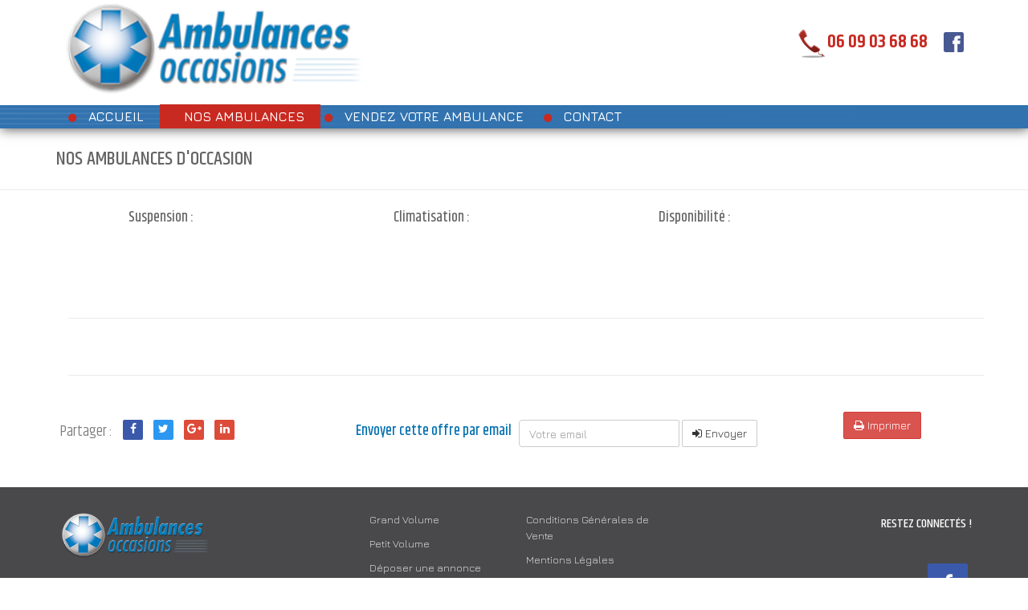

--- FILE ---
content_type: text/css
request_url: http://ambulancesoccasions.com/theme/assets/css/my-custom-styles.css
body_size: 1191
content:
/* your custom styles here */

.pointer {
cursor: pointer;
}
.portfolio-item .media-wrapper {
    margin-right: 2px;
    margin-left: 2px;
    background-color: #FFF;
}

.breadcrumb {
 display:none;
}


.fbclass {
	height:35px;
	width:35px;
	padding:5px;
}

.telclass {
	height:45px;
	width:45px;
	padding:0px;
}

.list-inline > li {
    display: inline-block;
    padding-right: 5px;
    padding-left: 5px;
	font-family: 'Khand', sans-serif;
	font-size:24px;
	font-weight:600;
}

.navbar-default {
  background-color: #fff;
  border-bottom: 0px solid #e7e7e7;
  border-top: none;
  box-shadow: 1px 1px 14px #555;
  background-image: url('/images/sous-menu.png?13553438653');
  background-repeat: no-repeat;
  background-position:bottom;
}

.navbar-default .navbar-nav > li > a {
	padding:5px;
    font-weight: 600;
    color: #FFFFFF;
}

.navbar-default .navbar-nav > li > a:hover, .navbar-default .navbar-nav > li > a:focus {
  	color: #FFFFFF;
	background-color:#c82a21;
}
.navbar-default .navbar-nav > .active > a,
.navbar-default .navbar-nav > .active > a:hover,
.navbar-default .navbar-nav > .active > a:focus {
  color: #FFFFFF;
  background-color: c82a21;
}

.page-content {
	margin-top:20px;
}

.page-header {
  padding: 5px 0;
  margin-top:160px;
  border-bottom: 1px solid #eaeaea;
}

.red{
	color:#c82a21 !important;
}

.rouge {
	font-size:12px;
	color:#c82a21;
}


.bleu {
	color:#016FB0;
}

.couleur tr{
  background-color:blue;
}
.couleur tr:hover{
  background-color:red;
}

.navbar-brand.navbar-logo-bigger > img {
    position: relative;
    top: -80px;
    width: 400px;
}

footer .logo {
   width:200px;
}
  
.portfolio-media img {
  width: 320px;
  max-width: 500px;
}

.img-responsive,
.thumbnail > img,
.thumbnail a > img,
.carousel-inner > .item > img,
.carousel-inner > .item > a > img {
  display: block;
  max-width: 500px;
  height: auto;
}

.menutaille {
	font-size:16px;
}
.ombre {
   color:#FFF;
   text-rendering: optimizeLegibility;
   text-shadow: 2px 2px 5px #000;
   font-weight:700;
}

/* ----------------------------------------------------- */
/* NAVBAR
/* ----------------------------------------------------- */
/* top bar */
.topbar {
  text-align: right;
  padding-top: 10px;
  margin-bottom: 5px;
  font-size:16px;
  font-weight:600;
  color: #c82a21;
}
.topbar .top-nav {
  margin-bottom: 0;
}
.topbar a {
  color: #c82a21;
  font-size: 24px;
}
.topbar a:hover, .topbar a:focus {
  color: #333;
}
.topbar .btn-link:hover, .topbar .btn-link:focus {
  text-decoration: none;
}

.navbar-fixed-top .navbar-nav {
    width: 100%;
}

.list-inline {
    padding-left: 0;
    margin-left: -5px;
    list-style: none;
	width:auto;
	padding-top:20px;
}




@media screen and (max-width: 768px) {
.navbar-brand.navbar-logo-bigger > img {
  position: absolute;
  top: 20px;
  width: 200px;
}
.topbar a {
    font-size: 18px;
}

.navbar > .container .navbar-brand {
    margin-left: 0px;
	margin-top:-50px;
}

.navbar-default {
  background-color: #fff;
  border-bottom: 0px solid #e7e7e7;
  border-top: none;
  box-shadow: 1px 1px 14px #555;
  background-image: none;
  background-repeat: no-repeat;
  background-position:bottom;
}

.list-inline {
    padding-left: 0;
    margin-left: -5px;
    list-style: none;
	width:50%;
	padding-top:0px;
}

}

@media screen and (max-width: 992px) {
.navbar-default {
  background-color: #fff;
  border-bottom: 0px solid #e7e7e7;
  border-top: none;
  box-shadow: 1px 1px 14px #555;
  background-image: none;
  background-repeat: no-repeat;
  background-position:bottom;
}

.navbar-default .navbar-nav > li > a {
    padding: 5px;
    font-weight: 600;
    color: #999999;
}

}

@media screen and (max-width: 460px) {

.page-header {
  padding: 5px 0;
  margin-top:110px;
  border-bottom: 1px solid #eaeaea;
}

.hero-unit-slider {
    margin-top: 120px;
}
	
.navbar-brand.navbar-logo-bigger > img {
  position: absolute;
  top: 10px;
  width: 160px;
}

.topbar a {
    font-size: 14px;
}

.fbclass {
	height:25px;
	width:25px;
}
.telclass {
	height:25px;
	width:25px;
	padding:0px;
}


}


--- FILE ---
content_type: application/javascript
request_url: http://ambulancesoccasions.com/theme/assets/js/repute-scripts.js
body_size: 4162
content:
/*
*	############################################################################
*	
*	Repute - Responsive Multipurpose Bootstrap Theme
*	---------------------------------------------------------------------
*
*	Version		1.2
*	Author		The Develovers
*	Copyright	Copyright 2015 The Develovers
*
*	############################################################################
*/

$(document).ready( function() {

	/*----------------------------/
	/* TOP BAR COUNTRY-SELECTION
	/*---------------------------*/

	//comment code below if you want to treat the selector as link
	if($('.country-selector').length > 0) {
		$('.country-selector a').click( function(e) {
			$flagImg = $(this).clone();

			$btnToggle = $(this).parents('ul').siblings('.dropdown-toggle');
			$btnToggle.html('').append($flagImg).append(' <span class="caret"></span>');
		});
	}


	/*----------------------------/
	/* HERO UNIT
	/*---------------------------*/

	if($('#carousel-hero-animated').length > 0) {

		var animatedCarousel = $('#carousel-hero-animated');

		animatedCarousel.carousel({
			interval: 4000
		});

		function doAnimations(elems) {
			var animEndEv = 'webkitAnimationEnd animationend';

			elems.each( function() {
				var thisElem = $(this),
					animationType = thisElem.data('animation');

				thisElem.addClass(animationType).one(animEndEv, function() {
					thisElem.removeClass(animationType);
				});
			});
		}

		var firstAnimatingElems = animatedCarousel.find('.item:first')
								.find('[data-animation ^= "animated"]');

		doAnimations(firstAnimatingElems);

		animatedCarousel.on( 'slide.bs.carousel', function(e) {
			var animatingElems = $(e.relatedTarget).find('[data-animation ^= "animated"]');
			doAnimations(animatingElems);
		});

		// for skipped slide, before animation has ended
		$('.carousel-control, .carousel-indicators li').on('click', function() {
			var animatedItems = animatedCarousel.find('.item')
								.find('[data-animation ^= "animated"]');

			animatedItems.each( function() {
				var animationType = $(this).data('animation');
				$(this).removeClass(animationType);
			})
		});

		// adjust slide min-height
		var items = animatedCarousel.find('.item');
		var itemMaxHeight = 0;

		items.each( function() {
			if( itemMaxHeight < $(this).height() )
				itemMaxHeight = $(this).height();
		})

		items.css( 'min-height', itemMaxHeight );
	}

	// scrolling down for fullscreen hero unit
	if($('.scroll-down').length > 0) {
		$('.scroll-down').localScroll({
			duration: 1000,
			easing: 'easeInOutExpo'
		});
	}

	// fullscreen slider
	if($('.hero-unit-fullscreen-slider .slides').length > 0) {
		$('.hero-unit-fullscreen-slider .slides').maximage({
			cycleOptions: {
				fx: 'fade',
				prev: '#fullslider-arrow_left',
				next: '#fullslider-arrow_right',
				pager: '#fullslider-pager',
			}
		});
	}


	/*----------------------------/
	/* NAVBAR
	/*---------------------------*/

	if($('.navbar-fixed-top.shrinkable').length > 0) {
		$('.wrapper').css('padding-top', 97);

		$(window).scroll(function() {
			if($(document).scrollTop() > 300) {
				$('.navbar-fixed-top').addClass('shrink-active');
			}else {
				$('.navbar-fixed-top').removeClass('shrink-active');
			}
		});
	}

	/* fixed navbar for fullscreen slider (transparent navbar) */
	if($('.navbar-transparent.navbar-fixed-top').length > 0) {
		$(window).on('scroll', function(){
			if( $(window).width() > 1024 ) {
				// switch navigation class and logo image
				if( $(document).scrollTop() > 50 ) {
					$('.navbar').removeClass('navbar-transparent');
					$('.navbar-logo img').attr('src', 'assets/img/logo/repute-logo-nav.png');
				}else {
					$('.navbar').addClass('navbar-transparent');
					$('.navbar-logo img').attr('src', 'assets/img/logo/repute-logo-light.png');
				}
			}
		});
	}

	/* auto hiding navbar for fullscreen slider (transparent navbar) */
	if($('.navbar-auto-hiding').length > 0) {
		$('.navbar-auto-hiding').autoHidingNavbar();
	}

	/*----------------------------/
	/* CAROUSEL
	/*---------------------------*/

	if($('.slick-carousel').length > 0) {
		$('.recent-works.slick-carousel .portfolio-container').slick({
			dots: true,
			slidesToShow: 3,
			cssEase: 'ease-in',
			prevArrow: '<button type="button" data-role="none" class="btn slick-prev">Previous</button>',
			nextArrow: '<button type="button" data-role="none" class="btn slick-next">Next</button>',
			responsive: [
				{
					breakpoint: 993,
					settings: {
						slidesToShow: 2
					}
				},
				{
					breakpoint: 481,
					settings: {
						slidesToShow: 1
					}
				}
			]
		});

		$('.testimonial.slick-carousel .testimonial-container').slick({
			speed: 500,
			fade: true,
			prevArrow: '<button type="button" data-role="none" class="btn slick-prev">Previous</button>',
			nextArrow: '<button type="button" data-role="none" class="btn slick-next">Next</button>',
		});

		$('#carousel-hero .carousel-inner').slick({
			speed: 800,
			dots: true,
			fade: true,
			autoplay: true,
			autoplaySpeed: 2500,
			prevArrow: '<button type="button" data-role="none" class="carousel-control left slick-prev">Previous</button>',
			nextArrow: '<button type="button" data-role="none" class="carousel-control right slick-next">Next</button>',
		});
	}
	

	/*----------------------------/
	/* PARALLAX
	/*---------------------------*/

	if($('.parallax').length > 0) {
		$('.parallax').stellar();
	}


	/*----------------------------/
	/* PORTFOLIO ISOTOPE INIT
	/*---------------------------*/

	if($('.portfolio-isotope').length > 0) {
		$(window).load(function() {
			$container = $('.portfolio-isotope');

			var $isoObj = $container.isotope({
				itemSelector: '.portfolio-item',
				layoutMode: 'fitRows'
			});

			$container.parent().height($container.height());

			$('.portfolio-item-filters a').click( function(e) {
				e.preventDefault();

				var selector = $(this).attr('data-filter');
				$container.isotope({
					filter: selector
				});

				$container.parent().height($container.height());

				$('.portfolio-item-filters a').removeClass('active');
				$(this).addClass('active');
			});
		});
	}

	if($('.media-carousel').length > 0) {
		$('.media-carousel').slick({
			dots: true,
			prevArrow: '<button type="button" data-role="none" class="btn slick-prev">Previous</button>',
			nextArrow: '<button type="button" data-role="none" class="btn slick-next">Next</button>'
		});
	}


	/*----------------------------/
	/* BLOG
	/*---------------------------*/

	if($('.featured-video').length > 0) {
		$('.featured-video').fitVids();
	}


	/*----------------------------/
	/* BOOTSTRAP MULTISELECT
	/*---------------------------*/

	if($('.multiselect').length > 0) {
		$('.multiselect').multiselect();
	}


	/*--------------------------------/
	/* AJAX CALL FOR STATEFUL BUTTON
	/*-------------------------------*/

	if( $('#loading-example-btn').length > 0 ) {
		$('#loading-example-btn').click( function() {
			var btn = $(this);

			$.ajax({
				url: 'php/ajax-response.php',
				type: 'POST',
				dataType: 'json',
				cache: false,
				beforeSend: function(){
					btn.button('loading');
				},
				success: function(  data, textStatus, XMLHttpRequest  ) {
					// dummy delay for demo purpose only
					setTimeout( function() {
						$('#server-message').text(data['msg']).addClass('green-font');
						btn.button('reset');
					}, 1000 );
				},
				error: function( XMLHttpRequest, textStatus, errorThrown ) {
					console.log("AJAX ERROR: \n" + errorThrown);
				}
			});

			
		});
	}


	/*--------------------------------/
	/* SIDEBAR NAVIGATION TOGGLE
	/*-------------------------------*/

	$('.submenu-toggle').click( function() {
		if(!$(this).parent().hasClass('active')) {
			$(this).parent().addClass('active');
		} else {
			$(this).parent().removeClass('active');
		}
	});

	$('.sidebar-nav a').click( function() {
		$('.sidebar-nav a').removeClass('current');
		$(this).addClass('current');
	});


	/*--------------------------------/
	/* BOOTSTRAP TOOLTIP
	/*-------------------------------*/

	if($('[data-toggle="tooltip"]').length > 0) {
		$('[data-toggle="tooltip"]').tooltip({
			container: "body"
		});
	}


	/*--------------------------------/
	/* BOOTSTRAP POPOVER
	/*-------------------------------*/

	if($('.btn-popover').length > 0) {
		$('.btn-popover').popover();
	}

	if($('.demo-popover').length > 0) {
		$('.demo-popover #popover-title').popover({
			html: true,
			title: '<i class="fa fa-info-circle"></i> Popover Title',
			content: 'This popover has title and support HTML content. Quickly implement process-centric networks rather than compelling potentialities. Objectively reinvent competitive technologies after high standards in process improvements. Phosfluorescently cultivate 24/365.'
		});

		$('.demo-popover #popover-hover').popover({
			html: true,
			title: '<i class="fa fa-info-circle"></i> Popover Title',
			trigger: 'hover',
			content: 'Activate the popover on hover. Objectively enable optimal opportunities without market positioning expertise. Assertively optimize multidisciplinary benefits rather than holistic experiences. Credibly underwhelm real-time paradigms with.'
		});
	}


	/*--------------------------------/
	/* MASKED INPUT
	/*-------------------------------*/

	if($('#masked-input-demo').length > 0) {
		$('#phone').mask('(999) 999-9999');
		$('#phone-ex').mask('(999) 999-9999? x99999');
		$('#tax-id').mask('99-9999999');
		$('#ssn').mask('999-99-9999');
		$('#product-key').mask('a*-999-a999');
	}

	
	/*--------------------------------/
	/* DATE PICKER
	/*-------------------------------*/

	if($('#date-picker-demo').length > 0) {
		var dtp = $('#datepicker').datepicker()
			.on('changeDate', function(e) { dtp.datepicker('hide'); });

		$('#daterangepicker').daterangepicker({
			timePicker: true,
			timePickerIncrement: 10,
			format: 'MM/DD/YYYY h:mm A',
			applyClass: "btn-primary"
		});
	}


	/*--------------------------------/
	/* TEXTAREA WITH COUNTER
	/*-------------------------------*/

	if($('#textarea-demo').length > 0) {
		var textMax = 99;
		
		$('.js-textarea-help span').html(textMax + ' characters remaining');

		$('.textarea-counting').keyup(function() {
			var textLength = $('.textarea-counting').val().length;
			var textRemaining = textMax - textLength;

			$('.js-textarea-help span').html(textRemaining + ' characters remaining');
		});
	}


	/*--------------------------------/
	/* PIE CHART
	/*-------------------------------*/

	if($('.pie-chart').length > 0) {
		$('.pie-chart').easyPieChart({
			size: 180,
			barColor: '#406DA4',
			trackColor: '#eaeaea',
			scaleColor: false,
			lineWidth: 2,
			lineCap: "square",
			animate: 2000
		});
	}


	/*-----------------------------------/
	/* AJAX CALL FOR NEWSLETTER FUNCTION
	/*----------------------------------*/

	$newsletter = $('.newsletter-form');
	$newsletter.find('.btn').click( function() {
		$url = 'php/mailchimp.php';

		$attr = $newsletter.attr('action');
		if (typeof $attr !== typeof undefined && $attr !== false) {
			if($newsletter.attr('action') != '') $url = $newsletter.attr('action');
		}

		subscribe($newsletter, $url);
	});

	function subscribe(newsletter, formUrl) {
		$btn = newsletter.find('.btn');

		$.ajax({

			url: formUrl,
			type: 'POST',
			dataType: 'json',
			cache: false,
			data: {
				email: newsletter.find('input[name="email"]').val(),
			},
			beforeSend: function(){
				$btn.addClass('loading');
				$btn.attr('disabled', 'disabled');
			},
			success: function( data, textStatus, XMLHttpRequest ){
				
				var className = '';

				if( data.result == true ){
					className = 'alert-success';
				}else {
					className = 'alert-danger';
				}

				newsletter.find('.alert').html( data.message )
				.removeClass( 'alert-danger alert-success' )
				.addClass( 'alert active ' + className )
				.slideDown(300);

				$btn.removeClass('loading');
				$btn.removeAttr('disabled');
			},
			error: function( XMLHttpRequest, textStatus, errorThrown ){
				console.log("AJAX ERROR: \n" + XMLHttpRequest.responseText + "\n" + textStatus);
			}
			
		});
	}


	/*-----------------------------------/
	/* AJAX CONTACT FORM
	/*----------------------------------*/

	if($('#contact-form').length > 0) {
		$('#contact-form').parsley();

		$('.contact-form-wrapper form').submit( function(e) {
			e.preventDefault();
			

			if( !$(this).parsley('isValid') )
				return;

			$theForm = $(this);
			$btn = $(this).find('#submit-button');
			$btnText = $btn.text();
			$(this).parent().append('<div class="alert"></div>');
			$alert = $(this).parent().find('.alert');

			$btn.find('.loading-icon').addClass('fa-spinner fa-spin ');
			$btn.prop('disabled', true).find('span').text("Sending...");

			$url = "php/contact.php";

			$attr = $(this).attr('action');
			if (typeof $attr !== typeof undefined && $attr !== false) {
				if($(this).attr('action') != '') $url = $(this).attr('action');
			}

			$.post($url, $(this).serialize(), function(data){
				
				$message = data.message;
				
				if( data.result == true ){
					$theForm.slideUp('medium', function() {
						$alert.removeClass('alert-danger');
						$alert.addClass('alert-success').html($message).slideDown('medium');
					});
				}else {
					$alert.addClass('alert-danger').html($message).slideDown('medium');
				}

				$btn.find('.loading-icon').removeClass('fa-spinner fa-spin ');
				$btn.prop('disabled', false).find('span').text($btnText);

			})
			.fail(function() { console.log('AJAX Error'); });
		});
	}


	/*-----------------------------------/
	/* MISC
	/*----------------------------------*/

	// fix portfolio item
	$('.portfolio-item').on('click', function() {
		// do nothing, somehow this triggering portfolio overlay on mobile Safari
	});

	// indicate mobile browser
	var ua = navigator.userAgent,
	isMobileWebkit = /WebKit/.test(ua) && /Mobile/.test(ua);

	if (isMobileWebkit) {
		$('html').addClass('mobile');
	}

});

